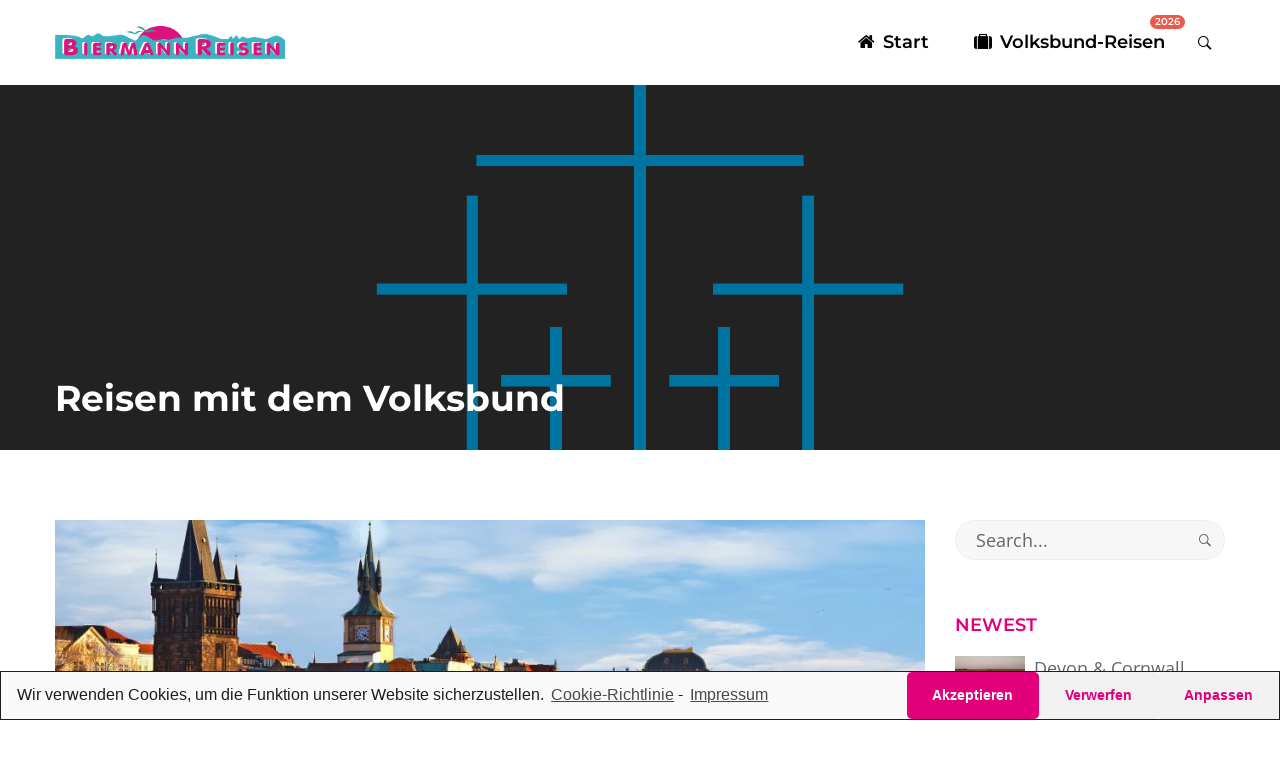

--- FILE ---
content_type: text/html; charset=UTF-8
request_url: http://br2019.kuehneideen.com/tour-category/volksbund/
body_size: 11159
content:
<!DOCTYPE html>

<html lang="de">

<head itemscope="itemscope" itemtype="https://schema.org/WebSite" >
	<meta charset="UTF-8">
	<meta name="viewport" content="width=device-width, initial-scale=1">
	<link rel="profile" href="http://gmpg.org/xfn/11">

	<title>Reisen mit dem Volksbund &#8211; Biermann Reisen</title>
<link rel='dns-prefetch' href='//s.w.org' />
<link href='https://fonts.gstatic.com' crossorigin rel='preconnect' />
<link rel="alternate" type="application/rss+xml" title="Biermann Reisen &raquo; Feed" href="http://br2019.kuehneideen.com/feed/" />
<link rel="alternate" type="application/rss+xml" title="Biermann Reisen &raquo; Kommentar-Feed" href="http://br2019.kuehneideen.com/comments/feed/" />
<link rel="alternate" type="application/rss+xml" title="Biermann Reisen &raquo; Reisen mit dem Volksbund Tours Category Feed" href="http://br2019.kuehneideen.com/tour-category/volksbund/feed/" />
		<script type="text/javascript">
			window._wpemojiSettings = {"baseUrl":"https:\/\/s.w.org\/images\/core\/emoji\/12.0.0-1\/72x72\/","ext":".png","svgUrl":"https:\/\/s.w.org\/images\/core\/emoji\/12.0.0-1\/svg\/","svgExt":".svg","source":{"concatemoji":"http:\/\/br2019.kuehneideen.com\/wp-includes\/js\/wp-emoji-release.min.js?ver=5.2.23"}};
			!function(e,a,t){var n,r,o,i=a.createElement("canvas"),p=i.getContext&&i.getContext("2d");function s(e,t){var a=String.fromCharCode;p.clearRect(0,0,i.width,i.height),p.fillText(a.apply(this,e),0,0);e=i.toDataURL();return p.clearRect(0,0,i.width,i.height),p.fillText(a.apply(this,t),0,0),e===i.toDataURL()}function c(e){var t=a.createElement("script");t.src=e,t.defer=t.type="text/javascript",a.getElementsByTagName("head")[0].appendChild(t)}for(o=Array("flag","emoji"),t.supports={everything:!0,everythingExceptFlag:!0},r=0;r<o.length;r++)t.supports[o[r]]=function(e){if(!p||!p.fillText)return!1;switch(p.textBaseline="top",p.font="600 32px Arial",e){case"flag":return s([55356,56826,55356,56819],[55356,56826,8203,55356,56819])?!1:!s([55356,57332,56128,56423,56128,56418,56128,56421,56128,56430,56128,56423,56128,56447],[55356,57332,8203,56128,56423,8203,56128,56418,8203,56128,56421,8203,56128,56430,8203,56128,56423,8203,56128,56447]);case"emoji":return!s([55357,56424,55356,57342,8205,55358,56605,8205,55357,56424,55356,57340],[55357,56424,55356,57342,8203,55358,56605,8203,55357,56424,55356,57340])}return!1}(o[r]),t.supports.everything=t.supports.everything&&t.supports[o[r]],"flag"!==o[r]&&(t.supports.everythingExceptFlag=t.supports.everythingExceptFlag&&t.supports[o[r]]);t.supports.everythingExceptFlag=t.supports.everythingExceptFlag&&!t.supports.flag,t.DOMReady=!1,t.readyCallback=function(){t.DOMReady=!0},t.supports.everything||(n=function(){t.readyCallback()},a.addEventListener?(a.addEventListener("DOMContentLoaded",n,!1),e.addEventListener("load",n,!1)):(e.attachEvent("onload",n),a.attachEvent("onreadystatechange",function(){"complete"===a.readyState&&t.readyCallback()})),(n=t.source||{}).concatemoji?c(n.concatemoji):n.wpemoji&&n.twemoji&&(c(n.twemoji),c(n.wpemoji)))}(window,document,window._wpemojiSettings);
		</script>
		<style type="text/css">
img.wp-smiley,
img.emoji {
	display: inline !important;
	border: none !important;
	box-shadow: none !important;
	height: 1em !important;
	width: 1em !important;
	margin: 0 .07em !important;
	vertical-align: -0.1em !important;
	background: none !important;
	padding: 0 !important;
}
</style>
	<link rel='stylesheet' id='wp-block-library-css'  href='http://br2019.kuehneideen.com/wp-includes/css/dist/block-library/style.min.css?ver=5.2.23' type='text/css' media='all' />
<link rel='stylesheet' id='goto-theme-style-css'  href='http://br2019.kuehneideen.com/wp-content/themes/goto/style.css?ver=5.2.23' type='text/css' media='all' />
<link rel='stylesheet' id='font-awesome-css'  href='http://br2019.kuehneideen.com/wp-content/plugins/elementor/assets/lib/font-awesome/css/font-awesome.min.css?ver=4.7.0' type='text/css' media='all' />
<link rel='stylesheet' id='cmplz-cookie-css'  href='http://br2019.kuehneideen.com/wp-content/plugins/complianz-gdpr/assets/css/cookieconsent.min.css?ver=5.2.2' type='text/css' media='all' />
<script type='text/javascript' src='http://br2019.kuehneideen.com/wp-includes/js/jquery/jquery.js?ver=1.12.4-wp'></script>
<script type='text/javascript' src='http://br2019.kuehneideen.com/wp-includes/js/jquery/jquery-migrate.min.js?ver=1.4.1'></script>
<script type='text/javascript' src='http://br2019.kuehneideen.com/wp-content/plugins/unyson/framework/static/libs/qtip/jquery.qtip.min.js?ver=2.7.22'></script>
<script type='text/javascript' src='http://br2019.kuehneideen.com/wp-content/plugins/unyson/framework/extensions/feedback/extensions/feedback-stars/static/js/scripts.js?ver=1.0.0'></script>
<link rel='https://api.w.org/' href='http://br2019.kuehneideen.com/wp-json/' />
<link rel="EditURI" type="application/rsd+xml" title="RSD" href="http://br2019.kuehneideen.com/xmlrpc.php?rsd" />
<link rel="wlwmanifest" type="application/wlwmanifest+xml" href="http://br2019.kuehneideen.com/wp-includes/wlwmanifest.xml" /> 
<meta name="generator" content="WordPress 5.2.23" />
<meta name="cdp-version" content="1.3.6" />		<style type="text/css">.recentcomments a{display:inline !important;padding:0 !important;margin:0 !important;}</style>
		<link rel="icon" href="http://br2019.kuehneideen.com/wp-content/uploads/2018/04/cropped-ft_logo-100x100.png" sizes="32x32" />
<link rel="icon" href="http://br2019.kuehneideen.com/wp-content/uploads/2018/04/cropped-ft_logo-300x300.png" sizes="192x192" />
<link rel="apple-touch-icon-precomposed" href="http://br2019.kuehneideen.com/wp-content/uploads/2018/04/cropped-ft_logo-300x300.png" />
<meta name="msapplication-TileImage" content="http://br2019.kuehneideen.com/wp-content/uploads/2018/04/cropped-ft_logo-300x300.png" />
<style id="kirki-inline-styles">@media ( min-width: 992px ){.header-layout-1 .header-box{background-color:#81d742;}.header-layout-1 #theme-search-btn,.header-layout-1 .theme-primary-menu > li > a{font-family:Montserrat;font-size:14px;font-weight:400;text-transform:none;color:#333;}.header-layout-1 .theme-primary-menu .sub-menu a{font-family:Montserrat;font-size:13px;font-weight:400;text-transform:none;color:#333;}.header-layout-2 .header-box{background-color:#ffffff;}.header-layout-2 #theme-search-btn,.header-layout-2 .theme-primary-menu > li > a{font-family:Montserrat;font-size:18px;font-weight:600;letter-spacing:0px;text-transform:none;color:#000000;}.header-layout-2 .theme-primary-menu .sub-menu a{font-family:Montserrat;font-size:16px;font-weight:500;letter-spacing:0px;text-transform:none;color:#333;}.header-layout-3 .header-box{background-color:rgba(10,10,10,0);}.header-layout-3 .search-btn,.header-layout-3 .tel-number,.header-layout-3 .theme-primary-menu > li > a{font-family:Montserrat;font-size:14px;font-weight:600;text-transform:none;color:#333;}.header-layout-3 .theme-primary-menu .sub-menu a{font-family:Montserrat;font-size:13px;font-weight:600;text-transform:none;color:#8f8f8f;}}.header-layout-1 #theme-search-btn:hover,.header-layout-1 .theme-primary-menu .mega-menu-row .sub-menu a:hover,.header-layout-1 .theme-primary-menu > li > a:hover,.header-layout-1 .theme-primary-menu > li.current-menu-ancestor > a,.header-layout-1 .theme-primary-menu > li.current-menu-parent > a,.header-layout-1 .theme-primary-menu > li.current_page_ancestor > a,.header-layout-1 .theme-primary-menu > li.current_page_parent > a,.header-layout-1 .theme-primary-menu > li:hover > a,.header-layout-1 .theme-primary-menu > li:not(.menu-item-has-mega-menu) ul a:hover,.header-layout-1 .theme-primary-menu li ul a:hover,.header-layout-1 .theme-primary-menu li.current-menu-item > a{color:#81d742;}.header-layout-2 #theme-search-btn:hover,.header-layout-2 .theme-primary-menu .mega-menu-row .sub-menu a:hover,.header-layout-2 .theme-primary-menu > li > a:hover,.header-layout-2 .theme-primary-menu > li.current-menu-ancestor > a,.header-layout-2 .theme-primary-menu > li.current-menu-parent > a,.header-layout-2 .theme-primary-menu > li.current_page_ancestor > a,.header-layout-2 .theme-primary-menu > li.current_page_parent > a,.header-layout-2 .theme-primary-menu > li:hover > a,.header-layout-2 .theme-primary-menu > li:not(.menu-item-has-mega-menu) ul a:hover,.header-layout-2 .theme-primary-menu li ul a:hover,.header-layout-2 .theme-primary-menu li.current-menu-item > a{color:#e2007a;}.header-layout-3 .theme-primary-menu .mega-menu-row .sub-menu a:hover,.header-layout-3 .theme-primary-menu > li > a:hover,.header-layout-3 .theme-primary-menu > li.current-menu-ancestor > a,.header-layout-3 .theme-primary-menu > li.current-menu-parent > a,.header-layout-3 .theme-primary-menu > li.current_page_ancestor > a,.header-layout-3 .theme-primary-menu > li.current_page_parent > a,.header-layout-3 .theme-primary-menu > li:hover > a,.header-layout-3 .theme-primary-menu > li:not(.menu-item-has-mega-menu) ul a:hover,.header-layout-3 .theme-primary-menu li ul a:hover,.header-layout-3 .theme-primary-menu li.current-menu-item > a{color:#ec5849;}.page-title, .crums-item, .crums-item span{color:#ffffff;}.page-header{height:450px;margin-bottom:70px;background-image:url("http://br2019.kuehneideen.com/wp-content/uploads/2018/05/photo-1518222219042-3968f3225e54.jpeg");background-color:#222;background-repeat:no-repeat;background-position:right top;background-attachment:scroll;-webkit-background-size:cover;-moz-background-size:cover;-ms-background-size:cover;-o-background-size:cover;background-size:cover;}.page-header .container{justify-content:flex-end;align-items:flex-start;}.single-ht_tour #main{background-color:#f6f6f6;}#clear-all-key,.back-to-home:hover,.bl-read-more,.comment-info a,.content-wrap .blog-read-more,.elementor-shortcode .wpcf7 form input.wpcf7-submit:hover,.footer-subscribe-form button:hover,.form-submit input[type="submit"]:hover,.tour-acc-head.active,.tour-navbox a.active,.tour-navbox a:hover,.tour-price span,.tour-table-info .editor-icon-untick,.wd-dest-layout-carousel .wdd-item:hover .wddc-name,.wd-dest-layout-grid .wdd-item:hover .wddc-name,.wpcf7-form input[type="submit"]:hover,a:hover{color:#e2007a;}.back-to-home,.comment-info a:hover,.cover-image time,.elementor-shortcode .wpcf7 form input.wpcf7-submit,.footer-subscribe-form button,.form-submit input[type="submit"],.landing-btn,.page-numbers.current,.place-search-spn button,.theme-menu-label,.tli-price,.tour-acc-item:first-of-type:after,.tour-acc-item:last-of-type:after,.tour-section-title:before,.trh-price-box,.wd-blog-list .bl-date,.wd-dest-layout-carousel .wddc-price,.wd-dest-layout-grid .wddc-price,.wd-tours-layout-carousel .wdt-percent-sale,.wd-tours-layout-carousel .wdt-url-btn:hover,.wpcf7-form input[type="submit"]{background-color:#e2007a;}#preloader:before,.back-to-home,.comment-info a,.elementor-shortcode .wpcf7 form input.wpcf7-submit,.footer-subscribe-form button,.form-submit input[type="submit"],.tagcloud a:hover:before,.wd-tours-layout-carousel .wdt-url-btn,.widget_tag_cloud a:hover,.wpcf7-form input[type="submit"]{border-color:#e2007a;}.tour-navbox a.active{border-bottom-color:#e2007a;}blockquote{border-left-color:#e2007a;}.rating .fa.fa-star.voted,.rating-stars:before,.tl-view-btn.active,.tour-contactform-tick span,.tour-desc-icon,.tour-table-info .editor-icon-tick,.tour-view-list .tlc-cat:before,.wrap-rating.in-post .rating:hover .fa.fa-star.over{color:#66c2cc;}#tl-topbar:before,.dp:before, .dp-days a:hover, .dp-days a.dp-current, .dp-selected,.single-tour-2 .tour-lightbox-btn,.tl-sidebar-block .slider-fill,.tl-sidebar-title,.tour-acc-item:not(:first-of-type):not(:last-of-type):after,.tour-average,.wdp-sticky{background-color:#66c2cc;}.dp-days .dp-day-today,.tl-view-btn.active{border-color:#66c2cc;}.tour-price-box .tour-sale-rate:after,.tour-right-sidebar .tour-price-box{border-top-color:#66c2cc;}body{font-family:Open Sans;font-size:18px;font-weight:400;letter-spacing:0px;line-height:24px;text-transform:none;color:#666666;}.wd-dest-layout-carousel .wdd-item:hover .wddc-count,.wd-dest-layout-grid .wdd-item:hover .wddc-count,a,button,input,select,textarea{color:#666666;}button,input,select,textarea{font-size:18px;font-family:Open Sans;}.tl-radio-input input:checked + label >span:before{background-color:#666666;}h1, h2, h3, h4, h5, h6{font-family:Montserrat;font-weight:700;letter-spacing:0px;line-height:1.2em;text-transform:none;color:#e2007a;}#tl-results-count,.landing-btn,.place-search-spn button,.tl-sidebar-title,.tl-topbar-sortby,.tl-view-as span:first-child,.tour-view-list .tlc-short-info strong,.wd-tours-layout-carousel .wdt-price,.wpcf7-form input[type="submit"]{font-family:Montserrat;}.tour-table-info td:first-of-type{color:#e2007a;}h1{font-size:42px;}h2{font-size:36px;}h3{font-size:30px;}h4{font-size:24px;}h5{font-size:20px;}h6{font-size:18px;}.theme-footer,.theme-footer .widget-title,.theme-footer a{color:#ffffff;}.theme-footer{background:#e2007a;background-color:#e2007a;background-repeat:no-repeat;background-position:center bottom;background-attachment:scroll;-webkit-background-size:cover;-moz-background-size:cover;-ms-background-size:cover;-o-background-size:cover;background-size:cover;}.theme-footer-menu .sub-menu{background:#e2007a;background-color:#e2007a;background-repeat:no-repeat;background-position:center bottom;background-attachment:scroll;-webkit-background-size:cover;-moz-background-size:cover;-ms-background-size:cover;-o-background-size:cover;background-size:cover;}@font-face{font-display:swap;font-family:'Montserrat';font-style:normal;font-weight:400;src:url(//fonts.gstatic.com/l/font?kit=JTUHjIg1_i6t8kCHKm4532VJOt5-QNFgpCtr6Ew9&skey=7bc19f711c0de8f&v=v31) format('woff');}@font-face{font-display:swap;font-family:'Montserrat';font-style:normal;font-weight:500;src:url(//fonts.gstatic.com/l/font?kit=JTUHjIg1_i6t8kCHKm4532VJOt5-QNFgpCtZ6Ew9&skey=7bc19f711c0de8f&v=v31) format('woff');}@font-face{font-display:swap;font-family:'Montserrat';font-style:normal;font-weight:600;src:url(//fonts.gstatic.com/l/font?kit=JTUHjIg1_i6t8kCHKm4532VJOt5-QNFgpCu170w9&skey=7bc19f711c0de8f&v=v31) format('woff');}@font-face{font-display:swap;font-family:'Montserrat';font-style:normal;font-weight:700;src:url(//fonts.gstatic.com/l/font?kit=JTUHjIg1_i6t8kCHKm4532VJOt5-QNFgpCuM70w9&skey=7bc19f711c0de8f&v=v31) format('woff');}@font-face{font-display:swap;font-family:'Open Sans';font-style:normal;font-weight:400;font-stretch:normal;src:url(//fonts.gstatic.com/l/font?kit=memSYaGs126MiZpBA-UvWbX2vVnXBbObj2OVZyOOSr4dVJWUgsjZ0C4k&skey=62c1cbfccc78b4b2&v=v44) format('woff');}</style></head>

<body data-cmplz=1 class="archive tax-ht_tour_cat term-volksbund term-68 wp-custom-logo goto-1.6 single-not-tour elementor-default">
<div id="theme-container">
	<div id="theme-menu-layout">
		                    <div class="theme-header-layout header-layout-2">
                        <header class="header-box">
                            
                            <div class="container" >
                                <div id="hd2-logo">
                                                    <figure  class="theme-logo" itemscope itemtype="http://schema.org/Organization">
                    <a class="logo" href="http://br2019.kuehneideen.com/" itemprop="url">
                        <img
                            src="http://br2019.kuehneideen.com/wp-content/uploads/2019/10/biermann_logo_klassisch.png"
                            alt="Logo image"
                            itemprop="logo" >
                                                        <img
                                    src="http://br2019.kuehneideen.com/wp-content/uploads/2019/10/biermann_logo_klassisch.png"
                                    alt="Logo image"
                                    class="custom-logo-mobile"
                                    itemprop="logo" >
                                                </a>
                    <figcaption class="screen-reader-text">Biermann Reisen</figcaption>
                </figure>
                                            </div>

                                <div class="theme-menu-box">
                                    <span class="screen-reader-text">Primary Menu</span>
                                    <ul id="menu-primary" class="theme-primary-menu"><li id="menu-item-586" class="menu-item menu-item-type-post_type menu-item-object-page menu-item-home menu-item-has-icon menu-item-586"><a href="http://br2019.kuehneideen.com/" ><span class="theme-icon-wp-menu fa fa-home"></span> Start</a></li>
<li id="menu-item-1593" class="menu-item menu-item-type-custom menu-item-object-custom menu-item-has-icon menu-item-1593"><a href="http://br2019.kuehneideen.com/destination/volksbund/" ><span class="theme-icon-wp-menu fa fa-suitcase"></span> <span class="theme-menu-label" style="background-color: #ec5849">2026</span> Volksbund-Reisen</a></li>
</ul>                                    <button id="theme-search-btn" class="ion-ios-search-strong"></button>
                                </div>
                            </div>
                        </header>
                        <span id="menu-overlay"></span>
                    </div>
                    	</div>
	<div id="theme-page-header">
		                <div class="page-header" style="background-image:url(//br2019.kuehneideen.com/wp-content/uploads/2019/10/volksbund_logo.png)" id="page-header-parallax" data-speed="5">
                    <div class="container">
                                                <h1 class="page-title entry-title">Reisen mit dem Volksbund</h1>
                        <div id="theme-bread">
                                                    </div>
                    </div>
                </div>
            	</div>
	            <form id="theme-search-form" class="dialog" method="get" action="http://br2019.kuehneideen.com/tour-list/">
                <div class="dialog-content container">
                    <label class="sr-only">Search for:</label>
                    <input type="text" placeholder="Search..." name="keywords" required />
                    <span>Hit Enter to search or Esc key to close</span>
                </div>
                <span id="theme-search-form-overlay" class="dialog-overlay"></span>
            </form>
        
                <div id="preloader" class="loading"></div>
            
<div class="container">
    <div class="row">
                <main id="main" class="col-md-9 col-lg-9">
            <div class="blog-article" itemscope="itemscope" itemtype="https://schema.org/Blog" >
    <article id="post-1807" class="post-1807 ht_tour type-ht_tour status-publish has-post-thumbnail hentry ht_tour_cat-volksbund" itemscope="itemscope" itemtype="https://schema.org/BlogPosting" >
        <div itemprop="mainEntityOfPage">
                            <a href="http://br2019.kuehneideen.com/tour/tschechien-slowakei-polen-2026/" class="cover-image entry-image-link" itemscope="itemscope" itemprop="image" itemtype="http://schema.org/ImageObject" >
                    <img src="http://br2019.kuehneideen.com/wp-content/uploads/2024/12/charles-bridge-7015134_1920-1024x683.jpg" alt="Blog thumbnail">
                    <meta itemprop="url" content="http://br2019.kuehneideen.com/wp-content/uploads/2024/12/charles-bridge-7015134_1920-1024x683.jpg" />
                    <meta itemprop="width" content="1024" />
                    <meta itemprop="height" content="683" />
                                        <time itemprop="datePublished" datetime="2024-12-12T17:03:48+01:00">12. Dezember 2024</time>
                </a>
                    <div class="content-wrap">
                <header class="entry-header">
                    <h2 class="entry-title blog-title"><a href="http://br2019.kuehneideen.com/tour/tschechien-slowakei-polen-2026/" rel="bookmark">Tschechien, Slowakei, Polen | 27.08. &#8211; 03.09.2026</a></h2>                </header>
                <ul class="entry-meta goto_post_info">
                                <li itemprop="datePublished" content="2024-12-12T17:03:48+01:00" class="screen-reader-text">
                12. Dezember 2024            </li>
            <li itemprop="author" class="if-author">
                <span>By </span>
                <a href="http://br2019.kuehneideen.com/author/tim-kuehne/" title="Beiträge von tim.kuehne" rel="author">tim.kuehne</a>            </li>
            
            
                            </ul>
                <div class="entry-summary">            <div class="screen-reader-text">
                                <h2 itemprop="headline" >Tschechien, Slowakei, Polen | 27.08. &#8211; 03.09.2026</h2>

                                        <span itemscope="itemscope" itemprop="image" itemtype="http://schema.org/ImageObject" >
                            <img src="http://br2019.kuehneideen.com/wp-content/uploads/2024/12/charles-bridge-7015134_1920-150x150.jpg" alt="Blog thumbnail">
                            <meta itemprop="url" content="http://br2019.kuehneideen.com/wp-content/uploads/2024/12/charles-bridge-7015134_1920-150x150.jpg" />
                            <meta itemprop="width" content="770" />
                            <meta itemprop="height" content="450" />
                        </span>
                
                                <span class="author" itemprop="publisher" itemscope="itemscope" itemtype="http://schema.org/Organization" >
                    <span itemprop="logo" itemscope="itemscope" itemtype="https://schema.org/ImageObject" >
                        <meta itemprop="url" content="http://br2019.kuehneideen.com/" />
                        <meta itemprop="width" content="100" />
                        <meta itemprop="height" content="100" />
                    </span>
                    <meta itemprop="name" content="tim.kuehne" />
                </span>

                                <span itemprop="dateModified" class="updated">
                    <time datetime="2025-12-13">
                        13. Dezember 2025                    </time>
                </span>

                                <span itemprop="datePublished" content="2024-12-12T17:03:48+01:00">2024-12-12T17:03:48+01:00</span>

                                <span itemprop="articleSection"></span>
            </div>
        </div>
                <div class="entry-content" itemprop="text" >
                    <p>Start and end in Male! With the sailing tour Maldives Dhoni Cruise, you have a 6 day tour package taking you through Male, Maldives. Maldives Dhoni Cruise is a small group tour that includes accommodation as well as an expert guide, meals, transport and more. </p>
                </div>
                <footer class="entry-footer">
                                            <a href="http://br2019.kuehneideen.com/tour/tschechien-slowakei-polen-2026/" class="blog-read-more">Read More +<span class="screen-reader-text">about an interesting article to read</span></a>
                                    </footer>
            </div>
        </div>
    </article>
</div><div class="blog-article" itemscope="itemscope" itemtype="https://schema.org/Blog" >
    <article id="post-1794" class="post-1794 ht_tour type-ht_tour status-publish has-post-thumbnail hentry ht_tour_cat-volksbund" itemscope="itemscope" itemtype="https://schema.org/BlogPosting" >
        <div itemprop="mainEntityOfPage">
                            <a href="http://br2019.kuehneideen.com/tour/kreta-2026/" class="cover-image entry-image-link" itemscope="itemscope" itemprop="image" itemtype="http://schema.org/ImageObject" >
                    <img src="http://br2019.kuehneideen.com/wp-content/uploads/2024/12/city-6090516_1920-1024x478.jpg" alt="Blog thumbnail">
                    <meta itemprop="url" content="http://br2019.kuehneideen.com/wp-content/uploads/2024/12/city-6090516_1920-1024x478.jpg" />
                    <meta itemprop="width" content="1024" />
                    <meta itemprop="height" content="478" />
                                        <time itemprop="datePublished" datetime="2024-12-11T13:37:52+01:00">11. Dezember 2024</time>
                </a>
                    <div class="content-wrap">
                <header class="entry-header">
                    <h2 class="entry-title blog-title"><a href="http://br2019.kuehneideen.com/tour/kreta-2026/" rel="bookmark">Kreta: Heraklion, Chania | 20. &#8211; 28.05.2026</a></h2>                </header>
                <ul class="entry-meta goto_post_info">
                                <li itemprop="datePublished" content="2024-12-11T13:37:52+01:00" class="screen-reader-text">
                11. Dezember 2024            </li>
            <li itemprop="author" class="if-author">
                <span>By </span>
                            </li>
            
            
                            </ul>
                <div class="entry-summary">            <div class="screen-reader-text">
                                <h2 itemprop="headline" >Kreta: Heraklion, Chania | 20. &#8211; 28.05.2026</h2>

                                        <span itemscope="itemscope" itemprop="image" itemtype="http://schema.org/ImageObject" >
                            <img src="http://br2019.kuehneideen.com/wp-content/uploads/2024/12/city-6090516_1920-150x150.jpg" alt="Blog thumbnail">
                            <meta itemprop="url" content="http://br2019.kuehneideen.com/wp-content/uploads/2024/12/city-6090516_1920-150x150.jpg" />
                            <meta itemprop="width" content="770" />
                            <meta itemprop="height" content="450" />
                        </span>
                
                                <span class="author" itemprop="publisher" itemscope="itemscope" itemtype="http://schema.org/Organization" >
                    <span itemprop="logo" itemscope="itemscope" itemtype="https://schema.org/ImageObject" >
                        <meta itemprop="url" content="http://br2019.kuehneideen.com/" />
                        <meta itemprop="width" content="100" />
                        <meta itemprop="height" content="100" />
                    </span>
                    <meta itemprop="name" content="" />
                </span>

                                <span itemprop="dateModified" class="updated">
                    <time datetime="2025-12-15">
                        15. Dezember 2025                    </time>
                </span>

                                <span itemprop="datePublished" content="2024-12-11T13:37:52+01:00">2024-12-11T13:37:52+01:00</span>

                                <span itemprop="articleSection"></span>
            </div>
        </div>
                <div class="entry-content" itemprop="text" >
                    <p>Start and end in Male! With the sailing tour Maldives Dhoni Cruise, you have a 6 day tour package taking you through Male, Maldives. Maldives Dhoni Cruise is a small group tour that includes accommodation as well as an expert guide, meals, transport and more. </p>
                </div>
                <footer class="entry-footer">
                                            <a href="http://br2019.kuehneideen.com/tour/kreta-2026/" class="blog-read-more">Read More +<span class="screen-reader-text">about an interesting article to read</span></a>
                                    </footer>
            </div>
        </div>
    </article>
</div><div class="blog-article" itemscope="itemscope" itemtype="https://schema.org/Blog" >
    <article id="post-1775" class="post-1775 ht_tour type-ht_tour status-publish has-post-thumbnail hentry ht_tour_cat-volksbund" itemscope="itemscope" itemtype="https://schema.org/BlogPosting" >
        <div itemprop="mainEntityOfPage">
                            <a href="http://br2019.kuehneideen.com/tour/suedtirol-dolomiten-2026/" class="cover-image entry-image-link" itemscope="itemscope" itemprop="image" itemtype="http://schema.org/ImageObject" >
                    <img src="http://br2019.kuehneideen.com/wp-content/uploads/2018/04/Fontana_di_Trevi_a_Roma-1024x768.jpg" alt="Blog thumbnail">
                    <meta itemprop="url" content="http://br2019.kuehneideen.com/wp-content/uploads/2018/04/Fontana_di_Trevi_a_Roma-1024x768.jpg" />
                    <meta itemprop="width" content="1024" />
                    <meta itemprop="height" content="768" />
                                        <time itemprop="datePublished" datetime="2023-11-15T17:58:20+01:00">15. November 2023</time>
                </a>
                    <div class="content-wrap">
                <header class="entry-header">
                    <h2 class="entry-title blog-title"><a href="http://br2019.kuehneideen.com/tour/suedtirol-dolomiten-2026/" rel="bookmark">Von Südtirol bis Montecassino | 13. &#8211; 19.09.2026</a></h2>                </header>
                <ul class="entry-meta goto_post_info">
                                <li itemprop="datePublished" content="2023-11-15T17:58:20+01:00" class="screen-reader-text">
                15. November 2023            </li>
            <li itemprop="author" class="if-author">
                <span>By </span>
                            </li>
            
            
                            </ul>
                <div class="entry-summary">            <div class="screen-reader-text">
                                <h2 itemprop="headline" >Von Südtirol bis Montecassino | 13. &#8211; 19.09.2026</h2>

                                        <span itemscope="itemscope" itemprop="image" itemtype="http://schema.org/ImageObject" >
                            <img src="http://br2019.kuehneideen.com/wp-content/uploads/2018/04/Fontana_di_Trevi_a_Roma-150x150.jpg" alt="Blog thumbnail">
                            <meta itemprop="url" content="http://br2019.kuehneideen.com/wp-content/uploads/2018/04/Fontana_di_Trevi_a_Roma-150x150.jpg" />
                            <meta itemprop="width" content="770" />
                            <meta itemprop="height" content="450" />
                        </span>
                
                                <span class="author" itemprop="publisher" itemscope="itemscope" itemtype="http://schema.org/Organization" >
                    <span itemprop="logo" itemscope="itemscope" itemtype="https://schema.org/ImageObject" >
                        <meta itemprop="url" content="http://br2019.kuehneideen.com/" />
                        <meta itemprop="width" content="100" />
                        <meta itemprop="height" content="100" />
                    </span>
                    <meta itemprop="name" content="" />
                </span>

                                <span itemprop="dateModified" class="updated">
                    <time datetime="2025-12-15">
                        15. Dezember 2025                    </time>
                </span>

                                <span itemprop="datePublished" content="2023-11-15T17:58:20+01:00">2023-11-15T17:58:20+01:00</span>

                                <span itemprop="articleSection"></span>
            </div>
        </div>
                <div class="entry-content" itemprop="text" >
                    <p>Start and end in Male! With the sailing tour Maldives Dhoni Cruise, you have a 6 day tour package taking you through Male, Maldives. Maldives Dhoni Cruise is a small group tour that includes accommodation as well as an expert guide, meals, transport and more. </p>
                </div>
                <footer class="entry-footer">
                                            <a href="http://br2019.kuehneideen.com/tour/suedtirol-dolomiten-2026/" class="blog-read-more">Read More +<span class="screen-reader-text">about an interesting article to read</span></a>
                                    </footer>
            </div>
        </div>
    </article>
</div><div class="blog-article" itemscope="itemscope" itemtype="https://schema.org/Blog" >
    <article id="post-1769" class="post-1769 ht_tour type-ht_tour status-publish has-post-thumbnail hentry ht_tour_cat-volksbund" itemscope="itemscope" itemtype="https://schema.org/BlogPosting" >
        <div itemprop="mainEntityOfPage">
                            <a href="http://br2019.kuehneideen.com/tour/normandie-paris-2026/" class="cover-image entry-image-link" itemscope="itemscope" itemprop="image" itemtype="http://schema.org/ImageObject" >
                    <img src="http://br2019.kuehneideen.com/wp-content/uploads/2021/06/Slide_Mont_Saint-Michel_France_wiki3jpg-1024x442.jpg" alt="Blog thumbnail">
                    <meta itemprop="url" content="http://br2019.kuehneideen.com/wp-content/uploads/2021/06/Slide_Mont_Saint-Michel_France_wiki3jpg-1024x442.jpg" />
                    <meta itemprop="width" content="1024" />
                    <meta itemprop="height" content="442" />
                                        <time itemprop="datePublished" datetime="2023-11-15T17:31:34+01:00">15. November 2023</time>
                </a>
                    <div class="content-wrap">
                <header class="entry-header">
                    <h2 class="entry-title blog-title"><a href="http://br2019.kuehneideen.com/tour/normandie-paris-2026/" rel="bookmark">Über die Normandie und Paris | 04. &#8211; 11.10.2025</a></h2>                </header>
                <ul class="entry-meta goto_post_info">
                                <li itemprop="datePublished" content="2023-11-15T17:31:34+01:00" class="screen-reader-text">
                15. November 2023            </li>
            <li itemprop="author" class="if-author">
                <span>By </span>
                <a href="http://br2019.kuehneideen.com/author/tim-kuehne/" title="Beiträge von tim.kuehne" rel="author">tim.kuehne</a>            </li>
            
            
                            </ul>
                <div class="entry-summary">            <div class="screen-reader-text">
                                <h2 itemprop="headline" >Über die Normandie und Paris | 04. &#8211; 11.10.2025</h2>

                                        <span itemscope="itemscope" itemprop="image" itemtype="http://schema.org/ImageObject" >
                            <img src="http://br2019.kuehneideen.com/wp-content/uploads/2021/06/Slide_Mont_Saint-Michel_France_wiki3jpg-150x150.jpg" alt="Blog thumbnail">
                            <meta itemprop="url" content="http://br2019.kuehneideen.com/wp-content/uploads/2021/06/Slide_Mont_Saint-Michel_France_wiki3jpg-150x150.jpg" />
                            <meta itemprop="width" content="770" />
                            <meta itemprop="height" content="450" />
                        </span>
                
                                <span class="author" itemprop="publisher" itemscope="itemscope" itemtype="http://schema.org/Organization" >
                    <span itemprop="logo" itemscope="itemscope" itemtype="https://schema.org/ImageObject" >
                        <meta itemprop="url" content="http://br2019.kuehneideen.com/" />
                        <meta itemprop="width" content="100" />
                        <meta itemprop="height" content="100" />
                    </span>
                    <meta itemprop="name" content="tim.kuehne" />
                </span>

                                <span itemprop="dateModified" class="updated">
                    <time datetime="2025-12-13">
                        13. Dezember 2025                    </time>
                </span>

                                <span itemprop="datePublished" content="2023-11-15T17:31:34+01:00">2023-11-15T17:31:34+01:00</span>

                                <span itemprop="articleSection"></span>
            </div>
        </div>
                <div class="entry-content" itemprop="text" >
                    <p>Liebe Freunde der Volksbund-Reisen, sehr geehrte Damen und Herren, auch in diesem Jahr haben wir wieder verschiedene Reisen gemeinsam mit dem Volksbund Deutsche Kriegsgräberfürsorge für Sie vorbereitet. Begleiten Sie uns durch den Norden Frankreichs. Reisezeitraum 04.10. &#8211; 11.10.2025 Stationen Arras • Ètretat • Caen • Arromanches • Omaha Beach • Mont St. Michel • Paris</p>
                </div>
                <footer class="entry-footer">
                                            <a href="http://br2019.kuehneideen.com/tour/normandie-paris-2026/" class="blog-read-more">Read More +<span class="screen-reader-text">about an interesting article to read</span></a>
                                    </footer>
            </div>
        </div>
    </article>
</div>        </main>

        <div class="col-md-3">
            
<aside class="widget-area">
	<aside id="search-3" class="widget widget_search"><form role="search" method="get" class="search-form" action="http://br2019.kuehneideen.com/" ><label class="screen-reader-text">Search for:</label><input type="text" class="search-field" placeholder="Search..." value="" name="s" required/><button type="submit" class="search-submit ion-ios-search-strong"></button></form></aside><aside id="goto_recent_posts_with_thumbnail-2" class="widget widget_recent_posts_thumbnail"><h6 class="widget-title">NEWEST</h6>
    <div class="widget_recent_post_thumbnail_item">
        <a href="http://br2019.kuehneideen.com/devon-and-cornwall/" class="blog-recent-post-thumbnail-img">
            <img width="70" height="70" src="http://br2019.kuehneideen.com/wp-content/uploads/2018/04/b-8-100x100.jpg" class="attachment-70x70x1 size-70x70x1 wp-post-image" alt="Devon &#038; Cornwall" srcset="http://br2019.kuehneideen.com/wp-content/uploads/2018/04/b-8-100x100.jpg 100w, http://br2019.kuehneideen.com/wp-content/uploads/2018/04/b-8-150x150.jpg 150w, http://br2019.kuehneideen.com/wp-content/uploads/2018/04/b-8-300x300.jpg 300w" sizes="(max-width: 70px) 100vw, 70px" />       </a>
        <div class="blog-recent-post-thumbnail-sumary">
            <a href="http://br2019.kuehneideen.com/devon-and-cornwall/">Devon &#038; Cornwall</a>
            <span>6. April 2018</span>
        </div>
    </div>


    <div class="widget_recent_post_thumbnail_item">
        <a href="http://br2019.kuehneideen.com/indonesian-island-cruise/" class="blog-recent-post-thumbnail-img">
            <img width="70" height="70" src="http://br2019.kuehneideen.com/wp-content/uploads/2018/04/b-7-100x100.jpg" class="attachment-70x70x1 size-70x70x1 wp-post-image" alt="Indonesian Island Cruise" srcset="http://br2019.kuehneideen.com/wp-content/uploads/2018/04/b-7-100x100.jpg 100w, http://br2019.kuehneideen.com/wp-content/uploads/2018/04/b-7-150x150.jpg 150w, http://br2019.kuehneideen.com/wp-content/uploads/2018/04/b-7-300x300.jpg 300w" sizes="(max-width: 70px) 100vw, 70px" />       </a>
        <div class="blog-recent-post-thumbnail-sumary">
            <a href="http://br2019.kuehneideen.com/indonesian-island-cruise/">Indonesian Island Cruise</a>
            <span>6. April 2018</span>
        </div>
    </div>


    <div class="widget_recent_post_thumbnail_item">
        <a href="http://br2019.kuehneideen.com/winter-in-japan-hokkaido-discovery/" class="blog-recent-post-thumbnail-img">
            <img width="70" height="70" src="http://br2019.kuehneideen.com/wp-content/uploads/2018/04/b-5-100x100.jpg" class="attachment-70x70x1 size-70x70x1 wp-post-image" alt="Winter in Japan: Hokkaido Discovery" srcset="http://br2019.kuehneideen.com/wp-content/uploads/2018/04/b-5-100x100.jpg 100w, http://br2019.kuehneideen.com/wp-content/uploads/2018/04/b-5-150x150.jpg 150w, http://br2019.kuehneideen.com/wp-content/uploads/2018/04/b-5-300x300.jpg 300w" sizes="(max-width: 70px) 100vw, 70px" />       </a>
        <div class="blog-recent-post-thumbnail-sumary">
            <a href="http://br2019.kuehneideen.com/winter-in-japan-hokkaido-discovery/">Winter in Japan: Hokkaido Discovery</a>
            <span>6. April 2018</span>
        </div>
    </div>

</aside><aside id="categories-3" class="widget widget_categories"><h6 class="widget-title">CATEGORIES</h6>		<ul>
				<li class="cat-item cat-item-2"><a href="http://br2019.kuehneideen.com/category/adventure-explore/">Adventure</a> (8)
</li>
	<li class="cat-item cat-item-44"><a href="http://br2019.kuehneideen.com/category/culinary-tourism/">Culinary</a> (2)
</li>
	<li class="cat-item cat-item-45"><a href="http://br2019.kuehneideen.com/category/cultural-tourism/">Cultural</a> (1)
</li>
	<li class="cat-item cat-item-33"><a href="http://br2019.kuehneideen.com/category/destinations/">Destinations</a> (6)
</li>
	<li class="cat-item cat-item-34"><a href="http://br2019.kuehneideen.com/category/photography/">Photos</a> (10)
</li>
		</ul>
			</aside><aside id="tag_cloud-2" class="widget widget_tag_cloud"><h6 class="widget-title">TAGS</h6><div class="tagcloud"><a href="http://br2019.kuehneideen.com/tag/adventure/" class="tag-cloud-link tag-link-37 tag-link-position-1" aria-label="adventure (6 Einträge)">adventure</a>
<a href="http://br2019.kuehneideen.com/tag/cuisine/" class="tag-cloud-link tag-link-41 tag-link-position-2" aria-label="cuisine (2 Einträge)">cuisine</a>
<a href="http://br2019.kuehneideen.com/tag/destination/" class="tag-cloud-link tag-link-35 tag-link-position-3" aria-label="destination (10 Einträge)">destination</a>
<a href="http://br2019.kuehneideen.com/tag/history/" class="tag-cloud-link tag-link-43 tag-link-position-4" aria-label="history (1 Eintrag)">history</a>
<a href="http://br2019.kuehneideen.com/tag/photos/" class="tag-cloud-link tag-link-40 tag-link-position-5" aria-label="photos (1 Eintrag)">photos</a>
<a href="http://br2019.kuehneideen.com/tag/spring/" class="tag-cloud-link tag-link-38 tag-link-position-6" aria-label="spring (1 Eintrag)">spring</a>
<a href="http://br2019.kuehneideen.com/tag/tour/" class="tag-cloud-link tag-link-36 tag-link-position-7" aria-label="tour (10 Einträge)">tour</a>
<a href="http://br2019.kuehneideen.com/tag/travel/" class="tag-cloud-link tag-link-39 tag-link-position-8" aria-label="travel (1 Eintrag)">travel</a>
<a href="http://br2019.kuehneideen.com/tag/winter/" class="tag-cloud-link tag-link-42 tag-link-position-9" aria-label="winter (1 Eintrag)">winter</a></div>
</aside><aside id="media_image-2" class="widget widget_media_image"><a href="http://br2019.kuehneideen.com/"><img width="270" height="255" src="http://br2019.kuehneideen.com/wp-content/uploads/2018/04/wd.jpg" class="image wp-image-510  attachment-full size-full" alt="" style="max-width: 100%; height: auto;" /></a></aside></aside>        </div>
            </div>
</div>

            <footer class="theme-footer">
                                <div class="container">
                    <div class="row">
                                                <div class="footer-copyright">
                                                        <div class="footer-logo-wr">
                                                            </div>

                            <div class="copy-content">
                                <ul id="menu-footer" class="theme-footer-menu"><li id="menu-item-1625" class="menu-item menu-item-type-post_type menu-item-object-page menu-item-1625"><a href="http://br2019.kuehneideen.com/terms-and-conditions/" >Impressum</a></li>
<li id="menu-item-1636" class="menu-item menu-item-type-post_type menu-item-object-page menu-item-privacy-policy menu-item-1636"><a href="http://br2019.kuehneideen.com/datenschutz/" >Datenschutz</a></li>
<li id="menu-item-1659" class="menu-item menu-item-type-custom menu-item-object-custom menu-item-1659"><a href="https://br2019.kuehneideen.com/wp-content/uploads/2021/07/AGB-Pauschalreisen-2021-06-11.pdf" >AGB Pauschalreisen herunterladen</a></li>
<li id="menu-item-1660" class="menu-item menu-item-type-custom menu-item-object-custom menu-item-1660"><a href="https://br2019.kuehneideen.com/wp-content/uploads/2021/10/AGB-Mietomnibus.pdf" >AGB Mietomnibus herunterladen</a></li>
<li id="menu-item-1630" class="menu-item menu-item-type-post_type menu-item-object-page menu-item-1630"><a href="http://br2019.kuehneideen.com/cookie-richtlinie-eu/" >Cookie-Richtlinie (EU)</a></li>
</ul>                                    <div class="footer-content-copyright">
	                                    <p class="_cp">&copy; 2026 Goto. Designed by Haintheme. All rights reserved.</p>	                                </div>
                            </div>
                            
                            <div class="footer-right">
                                                            </div>
                        </div>
                    </div>
                </div>
            </footer>
        
        <span id="scroll-to-top" class="ion-ios-arrow-up"></span>
    </div>
    
    
<script type='text/javascript'>
/* <![CDATA[ */
var wpcf7 = {"apiSettings":{"root":"http:\/\/br2019.kuehneideen.com\/wp-json\/contact-form-7\/v1","namespace":"contact-form-7\/v1"}};
/* ]]> */
</script>
<script type='text/javascript' src='http://br2019.kuehneideen.com/wp-content/plugins/contact-form-7/includes/js/scripts.js?ver=5.1.4'></script>
<script type='text/javascript' src='http://br2019.kuehneideen.com/wp-content/themes/goto/js/slim-menu-modified.js'></script>
<script type='text/javascript'>
/* <![CDATA[ */
var goto_ajax = {"url":"http:\/\/br2019.kuehneideen.com\/wp-admin\/admin-ajax.php"};
/* ]]> */
</script>
<script type='text/javascript' src='http://br2019.kuehneideen.com/wp-content/themes/goto/js/custom.js'></script>
<script type='text/javascript' src='http://br2019.kuehneideen.com/wp-content/plugins/complianz-gdpr/assets/js/cookieconsent.min.js?ver=5.2.2'></script>
<script type='text/javascript'>
/* <![CDATA[ */
var complianz = {"static":"","is_multisite_root":"","set_cookies":[],"block_ajax_content":"","banner_version":"10","version":"5.2.2","a_b_testing":"","do_not_track":"","consenttype":"optin","region":"eu","geoip":"","categories":"<div class=\"cmplz-categories-wrap\"><label for=\"cmplz_functional\"><input id=\"cmplz_functional\" style=\"color:#191e23\" tabindex=\"0\" data-category=\"cmplz_functional\" class=\"cmplz-consent-checkbox cmplz-classic cmplz-classic-checkbox cmplz_functional\" checked disabled type=\"checkbox\">Notwendig<\/label><\/div><div class=\"cmplz-categories-wrap\"><label for=\"cmplz_marketing\"><input id=\"cmplz_marketing\" style=\"color:#191e23\" tabindex=\"0\" data-category=\"cmplz_marketing\" class=\"cmplz-consent-checkbox cmplz-classic cmplz-classic-checkbox cmplz_marketing\"   type=\"checkbox\">Marketing<\/label><\/div><style>#cc-window.cc-window .cmplz-categories-wrap .cc-check svg {stroke: #191e23}<\/style>","position":"bottom","title":"bottom-right minimal","theme":"edgeless","checkbox_style":"classic","use_categories":"hidden","use_categories_optinstats":"hidden","header":"","accept":"Akzeptieren","revoke":"Zustimmung verwalten","dismiss":"Verwerfen","dismiss_timeout":"10","use_custom_cookie_css":"","custom_css":".cc-window  \n\n \n\n \n\n \n\n \n\n\n\n#cmplz-consent-ui, #cmplz-post-consent-ui {} \n\n#cmplz-consent-ui .cmplz-consent-message {} \n\n#cmplz-consent-ui button, #cmplz-post-consent-ui button {}","readmore_optin":"Cookie-Richtlinie","readmore_impressum":"Impressum","accept_informational":"Akzeptieren","message_optout":"Wir verwenden Cookies, um unsere Website und unseren Service zu optimieren.","message_optin":"Wir verwenden Cookies, um die Funktion unserer Website sicherzustellen.","readmore_optout":"Cookie Policy","readmore_optout_dnsmpi":"Do Not Sell My Personal Information","hide_revoke":"","disable_cookiebanner":"","banner_width":"","soft_cookiewall":"","type":"opt-in","layout":"basic","dismiss_on_scroll":"","dismiss_on_timeout":"","cookie_expiry":"365","nonce":"11e064bcde","url":"http:\/\/br2019.kuehneideen.com\/wp-json\/complianz\/v1\/?lang=de&locale=de_DE","set_cookies_on_root":"","cookie_domain":"","current_policy_id":"14","cookie_path":"\/","tcf_active":"","colorpalette_background_color":"#f9f9f9","colorpalette_background_border":"","colorpalette_text_color":"#191e23","colorpalette_text_hyperlink_color":"#191e23","colorpalette_toggles_background":"#21759b","colorpalette_toggles_bullet":"#ffffff","colorpalette_toggles_inactive":"#F56E28","colorpalette_border_radius":"0px 0px 0px 0px","border_width":"1px 1px 1px 1px","colorpalette_button_accept_background":"#e2007a","colorpalette_button_accept_border":"#e2007a","colorpalette_button_accept_text":"#ffffff","colorpalette_button_deny_background":"#f1f1f1","colorpalette_button_deny_border":"#f1f1f1","colorpalette_button_deny_text":"#e2007a","colorpalette_button_settings_background":"#f1f1f1","colorpalette_button_settings_border":"#e2007a","colorpalette_button_settings_text":"#e2007a","buttons_border_radius":"5px 5px 5px 5px","box_shadow":"","animation":"slide","animation_fade":"","animation_slide":"slideInUpBottom 1s","view_preferences":"Anpassen","save_preferences":"Einstellungen speichern","accept_all":"Akzeptieren","readmore_url":{"eu":"http:\/\/br2019.kuehneideen.com\/cookie-richtlinie-eu\/"},"privacy_link":{"eu":"<span class=\"cc-divider\">&nbsp;-&nbsp;<\/span><a aria-label=\"learn more about privacy in our impressum\" class=\"cc-link impressum\" href=\"http:\/\/br2019.kuehneideen.com\/terms-and-conditions\/\">Impressum<\/a>"},"placeholdertext":"Bitte hier klicken, um die Marketing-Cookies zu akzeptieren und diesen inhalt zu aktivieren"};
/* ]]> */
</script>
<script type='text/javascript' src='http://br2019.kuehneideen.com/wp-content/plugins/complianz-gdpr/assets/js/complianz.min.js?ver=5.2.2'></script>
<script type='text/javascript' src='http://br2019.kuehneideen.com/wp-includes/js/wp-embed.min.js?ver=5.2.23'></script>
<!-- Statistics script Complianz GDPR/CCPA -->
					<script type="text/javascript" class="cmplz-stats cmplz-native"></script></body>
</html>

--- FILE ---
content_type: text/css
request_url: http://br2019.kuehneideen.com/wp-content/plugins/complianz-gdpr/assets/css/cookieconsent.min.css?ver=5.2.2
body_size: 20667
content:
@keyframes fadeIn{0%{opacity:0}to{opacity:1}}@keyframes fadeOut{to{opacity:0}0%{opacity:1}}@keyframes slideInUpBottom{0%{-webkit-transform:translate3d(0,-150%,0);transform:translate3d(0,-150%,0)}to{-webkit-transform:translate3d(0,0,0);transform:translate3d(0,0,0)}}@keyframes slideOutUpBottom{to{-webkit-transform:translate3d(0,-150%,0);transform:translate3d(0,-150%,0);opacity:1}0%{-webkit-transform:translate3d(0,0,0);transform:translate3d(0,0,0);opacity:1}}@keyframes slideInUpCenter{0%{-webkit-transform:translate3d(-50%,150%,0);transform:translate3d(-50%,150%,0)}to{-webkit-transform:translate3d(-50%,-50%,0);transform:translate3d(-50%,-50%,0)}}@keyframes slideOutUpCenter{to{-webkit-transform:translate3d(-50%,150%,0);transform:translate3d(-50%,150%,0);opacity:1}0%{-webkit-transform:translate3d(-50%,-50%,0);transform:translate3d(-50%,-50%,0);opacity:1}}@keyframes slideInUpTop{0%{-webkit-transform:translate3d(0,150%,0);transform:translate3d(0,150%,0)}to{-webkit-transform:translate3d(0,0,0);transform:translate3d(0,0,0)}}@keyframes slideOutUpTop{to{-webkit-transform:translate3d(0,150%,0);transform:translate3d(0,150%,0);opacity:1}0%{-webkit-transform:translate3d(0,0,0);transform:translate3d(0,0,0);opacity:1}}.cc-window{opacity:1}.cc-animate.cc-revoke{transition:transform 1s ease}.cc-animate.cc-revoke.cc-top{transform:translateY(-2em)}.cc-animate.cc-revoke.cc-bottom{transform:translateY(2em)}.cc-animate.cc-revoke.cc-active.cc-bottom,.cc-animate.cc-revoke.cc-active.cc-top,.cc-revoke:hover{transform:translateY(0)}.cc-grower{max-height:0;overflow:hidden;transition:max-height 1s}#cc-window a.cc-btn:hover,.cc-link,.cc-revoke:hover{text-decoration:underline}.cc-revoke,.cc-window{position:fixed;overflow:hidden;box-sizing:border-box;font-family:Helvetica,Calibri,Arial,sans-serif;font-size:16px;line-height:1.5em;display:-ms-flexbox;display:flex;-ms-flex-wrap:nowrap;flex-wrap:nowrap}.cc-window{z-index:9999}.cc-window.cc-static{position:static}.cc-window.cc-floating{padding:2em;max-width:24em;-ms-flex-direction:column;flex-direction:column}.cc-window.cc-banner{padding:1em 1.8em;width:100%;-ms-flex-direction:row;flex-direction:row}.cc-revoke{padding:.5em}.cc-btn,.cc-close,.cc-link,.cc-revoke{cursor:pointer}.cc-link{opacity:.8;display:inline-block;padding:.2em}.cc-link:hover{opacity:1}.cc-link:active,.cc-link:visited{color:initial}.cc-btn{display:block;padding:.4em .8em;font-size:.9em;font-weight:700;border-width:2px;border-style:solid;text-align:center;white-space:nowrap}.cc-highlight .cc-btn:first-child:focus,.cc-highlight .cc-btn:first-child:hover{text-decoration:underline}.cc-close{display:block;position:absolute;top:.5em;right:.5em;font-size:1.6em;opacity:.9;line-height:.75}.cc-close:focus,.cc-close:hover{opacity:1}.cc-revoke.cc-top{top:0;left:3em;border-bottom-left-radius:.5em;border-bottom-right-radius:.5em}.cc-revoke.cc-bottom{bottom:0;left:3em;border-top-left-radius:.5em;border-top-right-radius:.5em}.cc-revoke.cc-left{left:3em;right:unset}.cc-revoke.cc-right{right:3em}.cc-top{top:1em}.cc-left{left:1em}.cc-right{right:1em}.cc-bottom{bottom:1em}.cc-floating>.cc-link{margin-bottom:1em}.cc-floating .cc-message{display:block;margin-bottom:1em}.cc-window.cc-floating .cc-compliance{-ms-flex:1 0 auto;flex:1 0 auto}.cc-compliance,.cc-window.cc-banner{-ms-flex-align:center;align-items:center}.cc-banner.cc-top{left:0;right:0;top:0}.cc-banner.cc-bottom{left:0;right:0;bottom:0}.cc-banner .cc-message{display:block;-ms-flex:1 1 auto;flex:1 1 auto;max-width:100%;margin-right:1em}.cc-compliance{display:-ms-flexbox;display:flex;-ms-flex-line-pack:justify;align-content:space-between}.cc-floating .cc-compliance>.cc-btn{-ms-flex:1;flex:1}.cc-btn+.cc-btn{margin-left:.5em}@media print{.cc-revoke,.cc-window{display:none}}@media screen and (max-width:900px){.cc-btn{white-space:normal}}@media screen and (max-width:414px) and (orientation:portrait),screen and (max-width:736px) and (orientation:landscape){.cc-window.cc-top{top:0}.cc-window.cc-bottom{bottom:0}.cc-window.cc-banner,.cc-window.cc-floating,.cc-window.cc-left,.cc-window.cc-right{left:0;right:0}.cc-window.cc-banner{-ms-flex-direction:column;flex-direction:column}.cc-window.cc-banner .cc-compliance{-ms-flex:1 1 auto;flex:1 1 auto}.cc-window.cc-floating{max-width:none}.cc-window .cc-message{margin-bottom:1em}.cc-window.cc-banner{-ms-flex-align:unset;align-items:unset}.cc-window.cc-banner .cc-message{margin-right:0}}.cc-floating.cc-theme-classic{padding:1.2em;border-radius:5px}.cc-floating.cc-type-info.cc-theme-classic .cc-compliance{text-align:center;display:inline;-ms-flex:none;flex:none}.cc-theme-classic .cc-btn{border-radius:5px}.cc-theme-classic .cc-btn:last-child{min-width:140px}.cc-floating.cc-type-info.cc-theme-classic .cc-btn{display:inline-block}.cc-theme-edgeless.cc-window{padding:0}.cc-floating.cc-theme-edgeless .cc-message{margin:2em 2em 1.5em}.cc-banner.cc-theme-edgeless .cc-btn{margin:0;padding:.8em 1.8em;height:100%}#cc-window.cc-type-categories.cc-floating.cc-theme-edgeless label,.cc-banner.cc-theme-edgeless .cc-message{margin-left:1em}.cc-floating.cc-theme-edgeless .cc-btn+.cc-btn{margin-left:0}#cc-window input[type=checkbox],#cmplz-manage-consent-container input[type=checkbox],.cmplz-tcf-container input[type=checkbox]{width:initial;-webkit-appearance:checkbox}#cc-window input[type=checkbox]:checked::before,#cmplz-manage-consent-container input[type=checkbox]:checked::before,.cmplz-tcf-container input[type=checkbox]:checked::before{content:''}#cc-window .cc-header{font-size:18px;font-weight:700;width:100%;margin-bottom:10px}#cc-window.cc-banner .cc-header{display:none}#cc-window.cc-floating{min-width:468px}@media screen and (max-width:469px){#cc-window.cc-floating,#cc-window.cc-type-categories .cc-btn,#cc-window.cc-type-categories.cc-floating{min-width:100%}}#cc-window a.cc-btn{text-decoration:none}#cc-window.cc-theme-block .cc-btn{border:0}#cc-window.cc-type-categories.cc-bottom .cmplz-categories-wrap,#cc-window.cc-type-categories.cc-top .cmplz-categories-wrap{line-height:28px}#cc-window.cc-type-categories.cc-bottom .cmplz-slider-checkbox,#cc-window.cc-type-categories.cc-top .cmplz-slider-checkbox{margin:3px 15px 5px 0}@media screen and (min-width:768px){#cc-window.cc-type-categories.cc-bottom .cmplz-categories-wrap,#cc-window.cc-type-categories.cc-top .cmplz-categories-wrap{line-height:29px}}#cc-window.cc-type-categories.cc-bottom.cc-theme-edgeless:not(.cc-floating) .cc-compliance .cc-dismiss,#cc-window.cc-type-categories.cc-bottom.cc-theme-edgeless:not(.cc-floating) .cc-compliance .cc-save,#cc-window.cc-type-categories.cc-top.cc-theme-edgeless:not(.cc-floating) .cc-compliance .cc-dismiss,#cc-window.cc-type-categories.cc-top.cc-theme-edgeless:not(.cc-floating) .cc-compliance .cc-save{margin:0}#cc-window.cc-type-categories.cc-floating .cc-compliance{display:block}#cc-window.cc-type-categories.cc-floating .cc-compliance .cc-btn{padding:.8em 0;margin:15px 0 0}#cc-window.cc-type-categories.cc-floating .cc-compliance .cc-accept-all{margin:15px 0 0}#cc-window.cc-type-categories.cc-floating .cc-compliance .cc-dismiss{float:left}#cc-window.cc-type-categories.cc-floating .cc-compliance .cc-save{float:right}#cc-window.cc-type-categories.cc-floating .cc-compliance .cc-accept-all{clear:both;width:100%}#cc-window.cc-type-categories.cc-floating.cmplz-categories-hidden .cc-compliance .cc-dismiss,#cc-window.cc-type-categories.cc-floating.cmplz-categories-hidden .cc-compliance .cc-save,#cc-window.cc-type-categories.cc-floating.cmplz-categories-no .cc-compliance .cc-dismiss,#cc-window.cc-type-categories.cc-floating.cmplz-categories-no .cc-compliance .cc-save{width:calc(50% - .8em);margin:0}#cc-window.cc-type-categories.cc-floating.cc-theme-edgeless .cmplz-categories-wrap{padding-left:1.1em}#cc-window.cc-type-categories.cc-floating.cc-theme-edgeless.cmplz-categories-hidden .cc-compliance .cc-dismiss,#cc-window.cc-type-categories.cc-floating.cc-theme-edgeless.cmplz-categories-hidden .cc-compliance .cc-save,#cc-window.cc-type-categories.cc-floating.cc-theme-edgeless.cmplz-categories-no .cc-compliance .cc-dismiss,#cc-window.cc-type-categories.cc-floating.cc-theme-edgeless.cmplz-categories-no .cc-compliance .cc-save{width:50%}#cc-window.cc-type-categories.cc-floating.cc-theme-edgeless .cc-compliance .cc-save-settings,#cc-window.cc-type-categories.cc-floating.cc-theme-edgeless.cmplz-categories-hidden .cc-compliance .cc-save-settings,#cc-window.cc-type-categories.cc-floating.cc-theme-edgeless.cmplz-categories-no .cc-compliance .cc-save-settings{margin-top:0}#cc-window.cc-type-categories.cc-floating:not(.cc-theme-edgeless) .cc-compliance .cc-dismiss,#cc-window.cc-type-categories.cc-floating:not(.cc-theme-edgeless) .cc-compliance .cc-save{margin-top:15px}#cc-window.cc-type-categories.cc-floating.cmplz-categories-visible .cc-compliance .cc-dismiss,#cc-window.cc-type-categories.cc-floating.cmplz-categories-visible .cc-compliance .cc-save{width:100%}#cc-window.cc-type-categories.cc-floating.cmplz-categories-legacy .cc-compliance .cc-dismiss,#cc-window.cc-type-categories.cc-floating.cmplz-categories-legacy .cc-compliance .cc-save{margin:0}#cc-window.cc-type-categories.cc-floating.cmplz-categories-legacy .cc-compliance .cc-btn{float:initial;margin:15px 0 0}#cc-window.cc-theme-edgeless .cc-header{margin:1em 1em 0 1.7em}#cc-window.cc-theme-edgeless .cc-btn{border:0}#cc-window.cmplz-hide-cats{display:none}#cc-window .cc-message{word-wrap:break-word}#cc-window .cc-deny,.cmplz-blocked-content-container div div{display:none}#cc-window .cc-link{padding-right:0}#cc-window.cc-center.cc-type-categories .cc-save,#cc-window.cc-left.cc-type-categories .cc-save,#cc-window.cc-right.cc-type-categories .cc-save{margin-top:15px}#cc-window.cc-type-categories.cc-floating.cc-theme-edgeless .cc-message{margin-bottom:.5em}.cc-revoke{z-index:9998;border:0}.cc-revoke:active{outline:0;border:0}@media screen and (max-width:768px){.cc-revoke{display:none!important}}.cc-center.cc-revoke{bottom:0;left:3em;border-top-left-radius:.5em;border-top-right-radius:.5em}.cc-center.cc-revoke.cc-animate{transform:translateY(2em)}.cc-center.cc-revoke.cc-animate:hover{transform:translateY(0)}.cc-revoke.cc-right{left:auto}.cc-revoke.left{right:auto}.cc-hidden{display:none!important}.cc-window.cc-theme-minimal:not(.cc-floating) .cc-message{text-align:center}.cc-window.cc-center{position:fixed;top:50%;left:50%;transform:translate(-50%,-50%);width:50%;min-width:360px}#cc-window.cc-window .cmplz-square-checkbox:checked+.cc-check svg path,#cmplz-manage-consent-container.cmplz-manage-consent-container .cmplz-square-checkbox:checked+.cc-check svg path,#cmplz-tcf-container.cmplz-tcf-container .cmplz-square-checkbox:checked+.cc-check svg path{stroke-dashoffset:60;transition:all .3s linear}#cc-window.cc-window .cmplz-square-checkbox:checked+.cc-check svg polyline,#cmplz-manage-consent-container.cmplz-manage-consent-container .cmplz-square-checkbox:checked+.cc-check svg polyline,#cmplz-tcf-container.cmplz-tcf-container .cmplz-square-checkbox:checked+.cc-check svg polyline{stroke-dashoffset:42;transition:all .2s linear;transition-delay:.15s}#cc-window.cc-window .cmplz-slider-checkbox input[type=checkbox]:focus+.cmplz-slider,#cc-window.cc-window .cmplz-square-checkbox:focus+.cc-check svg,#cmplz-manage-consent-container.cmplz-manage-consent-container .cmplz-slider-checkbox input[type=checkbox]:focus+.cmplz-slider,#cmplz-manage-consent-container.cmplz-manage-consent-container .cmplz-square-checkbox:focus+.cc-check svg,#cmplz-tcf-container.cmplz-tcf-container .cmplz-slider-checkbox input[type=checkbox]:focus+.cmplz-slider,#cmplz-tcf-container.cmplz-tcf-container .cmplz-square-checkbox:focus+.cc-check svg{outline:-webkit-focus-ring-color auto 1px}#cc-window.cc-window .cmplz-slider-checkbox input,#cc-window.cc-window input.cmplz-svg-checkbox,#cmplz-manage-consent-container.cmplz-manage-consent-container .cmplz-slider-checkbox input,#cmplz-manage-consent-container.cmplz-manage-consent-container input.cmplz-svg-checkbox,#cmplz-tcf-container.cmplz-tcf-container .cmplz-slider-checkbox input,#cmplz-tcf-container.cmplz-tcf-container input.cmplz-svg-checkbox{position:absolute;width:1px;height:1px;padding:0;border:0;white-space:nowrap;overflow:hidden;clip:rect(1px,1px,1px,1px);clip-path:inset(50%)}#cc-window.cc-window .cmplz-slider-checkbox,#cmplz-manage-consent-container.cmplz-manage-consent-container .cmplz-slider-checkbox,#cmplz-tcf-container.cmplz-tcf-container .cmplz-slider-checkbox{position:relative;display:inline-block;width:40px;height:21px}#cc-window.cc-window .cmplz-slider-checkbox .cmplz-slider,#cmplz-manage-consent-container.cmplz-manage-consent-container .cmplz-slider-checkbox .cmplz-slider,#cmplz-tcf-container.cmplz-tcf-container .cmplz-slider-checkbox .cmplz-slider{position:absolute;cursor:pointer;top:0;left:0;right:0;bottom:0;-webkit-transition:.4s;transition:.4s}#cc-window.cc-window .cmplz-slider-checkbox .cmplz-slider:before,#cmplz-manage-consent-container.cmplz-manage-consent-container .cmplz-slider-checkbox .cmplz-slider:before,#cmplz-tcf-container.cmplz-tcf-container .cmplz-slider-checkbox .cmplz-slider:before{position:absolute;content:"";height:15px;width:15px;left:4px;bottom:3px;background-color:#fff;-webkit-transition:.4s;transition:.4s}#cc-window.cc-window .cmplz-slider-checkbox .cmplz-slider-na.cmplz-round,#cc-window.cc-window .cmplz-slider-checkbox .cmplz-slider.cmplz-round,#cmplz-manage-consent-container.cmplz-manage-consent-container .cmplz-slider-checkbox .cmplz-slider-na.cmplz-round,#cmplz-manage-consent-container.cmplz-manage-consent-container .cmplz-slider-checkbox .cmplz-slider.cmplz-round,#cmplz-tcf-container.cmplz-tcf-container .cmplz-slider-checkbox .cmplz-slider-na.cmplz-round,#cmplz-tcf-container.cmplz-tcf-container .cmplz-slider-checkbox .cmplz-slider.cmplz-round{border-radius:20px}#cc-window.cc-window .cmplz-slider-checkbox .cmplz-slider.cmplz-round:before,#cmplz-manage-consent-container.cmplz-manage-consent-container .cmplz-slider-checkbox .cmplz-slider.cmplz-round:before,#cmplz-tcf-container.cmplz-tcf-container .cmplz-slider-checkbox .cmplz-slider.cmplz-round:before{border-radius:50%}#cc-window.cc-window .cmplz-slider-checkbox .cmplz-slider-na,#cmplz-manage-consent-container.cmplz-manage-consent-container .cmplz-slider-checkbox .cmplz-slider-na,#cmplz-tcf-container.cmplz-tcf-container .cmplz-slider-checkbox .cmplz-slider-na{padding:2px 8px;position:absolute;top:0;left:0;right:0;bottom:0;-webkit-transition:.4s;transition:.4s}#cc-window.cc-window .cmplz-slider-checkbox .cmplz-slider-na:before,#cmplz-manage-consent-container.cmplz-manage-consent-container .cmplz-slider-checkbox .cmplz-slider-na:before,#cmplz-tcf-container.cmplz-tcf-container .cmplz-slider-checkbox .cmplz-slider-na:before{position:absolute;content:"N/A";color:#fff}#cc-window.cc-window .cmplz-slider-checkbox input:checked+.cmplz-slider:before,#cmplz-manage-consent-container.cmplz-manage-consent-container .cmplz-slider-checkbox input:checked+.cmplz-slider:before,#cmplz-tcf-container.cmplz-tcf-container .cmplz-slider-checkbox input:checked+.cmplz-slider:before{-webkit-transform:translateX(17px);-ms-transform:translateX(17px);transform:translateX(17px)}#cc-window.cc-window label,#cmplz-manage-consent-container.cmplz-manage-consent-container label,#cmplz-tcf-container.cmplz-tcf-container label{color:inherit;font-weight:400;margin-bottom:0;line-height:inherit}#cc-window.cc-window div.cc-check,#cmplz-manage-consent-container.cmplz-manage-consent-container div.cc-check,#cmplz-tcf-container.cmplz-tcf-container div.cc-check{display:inline-block;padding-bottom:10px}#cc-window.cc-window .cc-check,#cc-window.cc-window .cc-check svg,#cmplz-manage-consent-container.cmplz-manage-consent-container .cc-check,#cmplz-manage-consent-container.cmplz-manage-consent-container .cc-check svg,#cmplz-tcf-container.cmplz-tcf-container .cc-check,#cmplz-tcf-container.cmplz-tcf-container .cc-check svg{display:inherit;transform:translate3d(0,0,0)}#cc-window.cc-window label:not(.cc-check),#cmplz-manage-consent-container.cmplz-manage-consent-container label:not(.cc-check),#cmplz-tcf-container.cmplz-tcf-container label:not(.cc-check){white-space:nowrap;margin-right:15px;margin-left:0;padding-left:0}#cc-window.cc-window .cmplz-categories-wrap .cmplz-slider-checkbox,#cmplz-manage-consent-container.cmplz-manage-consent-container .cmplz-slider-checkbox,#cmplz-tcf-container.cmplz-tcf-container .cmplz-slider-checkbox{vertical-align:top;margin:3px 15px 10px 0}#cc-window.cc-window .cmplz-categories-wrap .cmplz-consent-checkbox,#cmplz-manage-consent-container.cmplz-manage-consent-container .cmplz-consent-checkbox,#cmplz-tcf-container.cmplz-tcf-container .cmplz-consent-checkbox{margin-right:15px}#cc-window.cc-window .cmplz-categories-wrap label,#cmplz-manage-consent-container.cmplz-manage-consent-container label,#cmplz-tcf-container.cmplz-tcf-container label{box-sizing:initial}#cc-window.cc-window .cmplz-categories-wrap .cc-check,#cmplz-manage-consent-container.cmplz-manage-consent-container .cc-check,#cmplz-tcf-container.cmplz-tcf-container .cc-check{cursor:pointer;position:relative;margin:auto 7px auto auto;width:18px;height:18px;-webkit-tap-highlight-color:transparent}#cc-window.cc-window .cmplz-categories-wrap .cc-check:before,#cmplz-manage-consent-container.cmplz-manage-consent-container .cc-check:before,#cmplz-tcf-container.cmplz-tcf-container .cc-check:before{content:"";position:absolute;opacity:0}#cc-window.cc-window .cmplz-categories-wrap .cc-check:hover:before,#cmplz-manage-consent-container.cmplz-manage-consent-container .cc-check:hover:before,#cmplz-tcf-container.cmplz-tcf-container .cc-check:hover:before{opacity:1}#cc-window.cc-window .cmplz-categories-wrap .cc-check svg,#cmplz-manage-consent-container.cmplz-manage-consent-container .cc-check svg,#cmplz-tcf-container.cmplz-tcf-container .cc-check svg{position:relative;z-index:1;fill:none;stroke-linecap:round;stroke-linejoin:round;stroke-width:3.5;transition:all .2s ease;stroke:#000}#cc-window.cc-window .cmplz-categories-wrap .cc-check svg path,#cmplz-manage-consent-container.cmplz-manage-consent-container .cc-check svg path,#cmplz-tcf-container.cmplz-tcf-container .cc-check svg path{stroke-dasharray:60;stroke-dashoffset:0}#cc-window.cc-window .cmplz-categories-wrap .cc-check svg polyline,#cmplz-manage-consent-container.cmplz-manage-consent-container .cc-check svg polyline,#cmplz-tcf-container.cmplz-tcf-container .cc-check svg polyline{stroke-dasharray:22;stroke-dashoffset:66}.cmplz-soft-cookiewall{position:fixed;width:100%;height:100%;top:0;left:0;right:0;bottom:0;background-color:rgba(0,0,0,.7);z-index:9999}.cmplz-document .cmplz-soft-cookiewall{background-color:transparent;display:none}.cmplz-optout .cmplz-soft-cookiewall{position:initial}.cmplz-video.cmplz-iframe-styles{background-color:transparent}.cmplz-video.cmplz-hidden{visibility:hidden!important}.cmplz-blocked-content-container{background:#fff;border:0;border-radius:3px;box-shadow:0 0 1px 0 rgba(0,0,0,.5),0 1px 10px 0 rgba(0,0,0,.15);display:flex;justify-content:center;align-items:center;background-repeat:no-repeat!important;background-size:cover!important;height:inherit;position:relative}.cmplz-blocked-content-container.cmplz-video-placeholder{padding-bottom:initial}.cmplz-blocked-content-container iframe{max-height:100%;border:0!important}.cmplz-blocked-content-container.gmw-map-cover{max-height:100%;position:absolute}.cmplz-blocked-content-container .cmplz-blocked-content-notice{white-space:normal;text-transform:initial;cursor:pointer;position:absolute!important;width:100%;top:50%;left:50%;transform:translate(-50%,-50%);max-width:200px;font-size:14px;padding:10px;background-color:rgba(0,0,0,.5);color:#fff;text-align:center;z-index:98;line-height:23px}.cmplz-blocked-content-container .cmplz-blocked-content-notice:focus{border:1px dotted #cecece}.cmplz-dismiss{opacity:0;display:none}.cmplz-animation-fade{-webkit-animation:fadeIn 1s;animation:fadeIn 1s}.cmplz-animation-fade.cmplz-dismiss{-webkit-animation:fadeOut 1s;animation:fadeOut 1s}.cmplz-animation-slide.cc-top{-webkit-animation:slideInUpBottom 1s;animation:slideInUpBottom 1s}.cmplz-animation-slide.cc-top.cmplz-dismiss{-webkit-animation:slideOutUpBottom 1s;animation:slideOutUpBottom 1s}.cmplz-animation-slide.cc-center{-webkit-animation:slideInUpCenter 1s;animation:slideInUpCenter 1s}.cmplz-animation-slide.cc-center.cmplz-dismiss{-webkit-animation:slideOutUpCenter 1s;animation:slideOutUpCenter 1s}.cmplz-animation-slide.cc-bottom{-webkit-animation:slideInUpTop 1s;animation:slideInUpTop 1s}.cmplz-animation-slide.cc-bottom.cmplz-dismiss{-webkit-animation:slideOutUpTop 1s;animation:slideOutUpTop 1s}